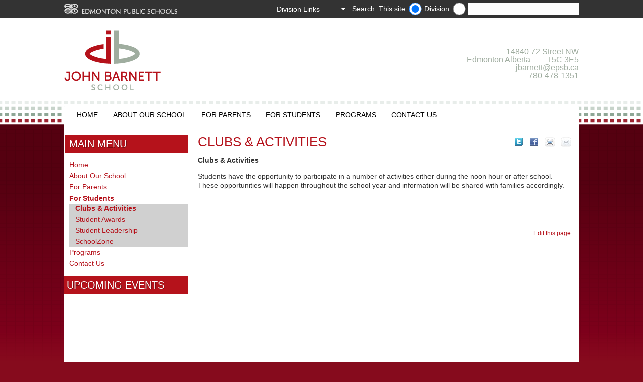

--- FILE ---
content_type: text/html
request_url: https://johnbarnett.epsb.ca/forstudents/clubsactivities/
body_size: 36244
content:
<!DOCTYPE html>
<html>
	<head>
    <!-- Google tag (gtag.js) -->
    <script async src='https://www.googletagmanager.com/gtag/js?id='></script>
    <script>
      window.dataLayer = window.dataLayer || [];
      function gtag(){dataLayer.push(arguments);}
      gtag('js', new Date());

      gtag('config', '');
    </script>     
	  
      <title>Clubs & Activities John Barnett School</title>
		
		<!-- Meta -->
		<meta charset="utf-8" />
		<meta name="viewport" content="initial-scale=1.0,width=device-width" />
		
		
		
		
		<meta name="DC.title" content="Clubs & Activities" />
		
		
		
		
		
		
          <meta name="schoolsearch" content="John Barnett" />
<meta name="schoolURL" content="johnbarnett.epsb.ca" /> <!-- search meta -->
          
          <!-- Stylesheets -->
          	<link rel="stylesheet" type="text/css" media="screen" href="/media/edmontonpublicschoolboard/ejh/elementarystyleassets/css/style.css" />
          	<!-- style.css -->
          	<link rel="stylesheet" type="text/css" media="print" href="/media/edmontonpublicschoolboard/highschoolsites/highschoolstyleassets/css/print.css" />
          	<!-- print.css -->          
		
		<!-- Scripts -->
      
		<!--<script type="text/javascript" src="http://ajax.microsoft.com/ajax/jquery/jquery-1.7.2.min.js"></script>-->
        <script type="text/javascript">
        if (typeof jQuery == 'undefined') {
            document.write(unescape("%3Cscript src='/media/edmontonpublicschoolboard/ejh/elementarystyleassets/js/jquery-1.7.2.min.js' type='text/javascript'%3E%3C/script%3E"));
        }
        </script>
		<!--[if lt IE 9]>
    		<script src="//html5shiv.googlecode.com/svn/trunk/html5.js"></script>
		<![endif]-->
        <!--[if IE 7]>
        	<link rel="stylesheet" type="text/css" href='/media/edmontonpublicschoolboard/ejh/elementarystyleassets/css/ie7.css'>
        <![endif]-->
          	<!-- link to JS: jquery.cycle.all.js-->
		<script src='/media/edmontonpublicschoolboard/ejh/elementarystyleassets/js/jquery.cycle.all.js'></script>
          	<!-- link to JS: responsiveslides.min.js-->
		<script src='/media/edmontonpublicschoolboard/ejh/elementarystyleassets/js/responsiveslides.min.js'></script>
            <!-- special_pages.js -->
        <script src='/media/edmontonpublicschoolboard/ejh/elementarystyleassets/js/special_page.js'></script>      
          	<!-- link to JS: snippets.js-->          
		<script src='/media/edmontonpublicschoolboard/ejh/elementarystyleassets/js/snippets.js'></script>
          	<!-- link to JS: galeria.js-->          
		<script src='/media/edmontonpublicschoolboard/ejh/elementarystyleassets/js/jquery.galleria.js'></script>
          	<!-- link to JS: fancybox.js-->          
		<script src='/media/edmontonpublicschoolboard/ejh/elementarystyleassets/js/jquery.fancybox.js'></script>
                <!-- link to JS: expander.js -->
                <script src='/media/edmontonpublicschoolboard/ejh/elementarystyleassets/js/jquery.expander.js'></script> 
          
          
		<!-- Inline Styles - Customisable by each school -->
		<style type="text/css">
    			/* Background / Header background
================================================*/
#backgroundImage{width:100%; height:100%; background-repeat:;background-position:;}

#headerBackground{width:100%; height:100%; background-repeat:no-repeat; padding-top: px; padding-bottom:px;background-position:;}
body{background-color:#860b1d;}

body.darkTheme{
	background-position: ; 
    background-repeat: ; 
        
}    
/* YE added rule for mobile device with light coloured logo bg */
@media screen and (max-width:480px) {
  #header {background-color: #;color: #;padding-bottom: 5px;}
}



/* Primary/secondary colours
================================================*/
.colorOne {background-color:#b5121b} /* Main Background Color */
.colorTwo {background-color:#b5121b} /* Highlight color */
.rslides_nav {background-color: #000000} 

/* Main Navigation
================================================*/
/*Menu container background colour */
#navBg {background-color:#}
/*Menu Background Default*/
.container_12 nav.primaryNav ul li, .container_12 nav.primaryNav ul li ul.multilevel-linkul-0 li {background-color:#FFFFFF}
nav.primaryNav ul li, nav.primaryNav ul li ul.multilevel-linkul-0 li {background-color:#FFFFFF}

/*Menu Text Default*/
div.container_12 nav.primaryNav ul li a:link,div.container_12 nav.primaryNav ul li a:visited, div.container_12 nav.primaryNav ul li a:visited{color:#000000} 
nav.primaryNav ul li a:link,nav.primaryNav ul li a:visited , nav.primaryNav ul li ul li a:link, nav.primaryNav ul li ul li a:visited {color:#000000} 

/*Menu Background Rollover*/
.primaryNav a:hover{background-color:#9fac9f !important;}

/*Menu Text Rollover*/
div.container_12 nav.primaryNav ul li a:hover, div.container_12 nav.primaryNav ul li ul li a:hover{color:#FFFFFF} 
nav.primaryNav ul li a:hover, nav.primaryNav ul li ul li a:hover, nav.primaryNav ul li ul li ul li a:hover{color:#FFFFFF}


/* Main content
================================================*/
h1, h2, h3, h4, h5, h6 {color:#b5121b} /* Text Heading Color */

a {color:#b5121b} /* Text Heading Color */

/*div.content section#rightColumn a:link, div.content section#rightColumn a:visited {color:#b5121b;} Sidebar Link text color */
#rightColumn a:link,#rightColumn a:visited,#rightColumn a:hover, div.content section#rightColumn a:hover {font-weight:bold;}

article a:link, article a:visited {color:#b5121b;}/*Main content Link text color */
article a:hover{color:#000000;}/*Main content Link text color */

div#wrapper aside.grid_3 div a:link,div#wrapper aside.grid_3 div a:visited{color:#b5121b;}/*Sidebars Link text color */
div#wrapper aside.grid_3 div a:hover{color:#000000;}/*Sidebars Link text color */

div.deditpage a:link, div.deditpage a:visited, div.notice a:link, div.notice a:visited{color:#b5121b;}/*edit this page/district notice */
div.deditpage a:hover, div.notice a:hover{color:#000000;}/*edit this page Link text color/district notice */

div.slideText p.read-more-button a:link, div.slideText p.read-more-button a:visited{color:#b5121b;}/*homepage slideshow read more */
div.slideText p.read-more-button a:hover{color:#000000;}/*homepage slideshow read more hover */


/* Footer options
================================================*/
footer.colorTwo {background-color: #9fac9f} /* Footer Background Color - defaults to colorTwo if not selected */
footer a:link, footer a:visited {color:#ffffff}  /*Footer link default state */
footer, footer h4,footer a:hover {color:#b5121b}  /*Footer link rollover color */
footer.colorTwo section#footerAddress h4 {color:#ffffff}  /*Footer headings */
footer.colorTwo section.grid_3 h4 {color:#ffffff}  /*Footer headings */
footer.colorTwo section#footerAddress.grid_3 {color:#ffffff}  /*Footer text on left below heading */

/* Left Column
================================================*/
aside.grid_3 div#secondaryNav ul li a , aside#rightColumnAside div a, div.content aside.grid_3 div a{color:#B8B894;} /*Left & Right Nav DEFAULT*/

aside.grid_3 div#secondaryNav ul li a:hover , aside#rightColumnAside div a:hover, div.content aside.grid_3 div a:hover{color:#000000} /*Left & Right Nav ROLLOVER*/


/* Additional
================================================*/
#header.container_12 #address{color:#9fac9f;}/* Address in header text colour */

#header.container_12 #address:hover{color:#b5121b;}/* Address in header text colour while mouse rollover */

#header.container_12 #address a{color:#9fac9f;}/* Address in header text colour */

#header.container_12 #address a:hover{color:#b5121b;}/* Address in header text colour while mouse rollover */

/* Twitter
================================================*/
#twtr-widget-1.twtr-widget div.twtr-doc div{margin:0px !important;}
#twtr-widget-1 .twtr-doc, #twtr-widget-1 .twtr-hd a, #twtr-widget-1 h3, #twtr-widget-1 h4{ background-color:#9fac9f !important;}

/* Tables
================================================*/
table.stripeMe thead tr.even{background-color:#FFFFFF;}

/* Tabs
================================================*/
.etabs li:hover a{color:#b5121b}
.etabs li.tab a.active{background:none repeat scroll 0 0 #FFF; color:#b5121b}

/* Tabs
================================================*/
@media screen and (max-width:480px) {
body{background-color:#EDE8E5;}
.content{background-color:#FFF;}
}
                 	/* Site Customisations  */
		</style>
          <!-- added by YE in support of expander jquery plugin -->
                <script type="text/javascript" >
                $(document).ready(function() {
                  //close search form
                     $('#metaNav form.mobile').hide();
	   				 $('#metaNav a.mobile').click(function(e) {
	       				 $('#metaNav form.mobile').slideToggle();
	        				e.preventDefault();
	    			  });
                  //end close search form                  
                  var opts = {collapseTimer: 4000};
                

                    $.each(['beforeExpand', 'afterExpand', 'onCollapse'], function(i, callback) {
                    opts[callback] = function(byUser) {
                      var by, msg = '<div class="success">' + callback;
                
                      if (callback == 'onCollapse') {
                        msg += ' (' + (byUser ? 'user' : 'timer') + ')';
                      }
                      msg += '</div>';
                
                      $(this).parent().parent().append(msg)
                    }
                  });
                
                  $('dl.expander dd').eq(0).expander();
                  $('dl.expander dd').slice(1).expander(opts);
                
                  $('div.expander').expander({
                    slicePoint: 0,
                    widow: 0,
                    expandEffect: 'slideDown',
                    collapseEffect: 'slideUp',                 
                    expandSpeed: 1000,
                    expandText: 'View details for images in this gallery',
                    userCollapseText: 'Close image detail selection'  // default is 'read less'
                  });
                
                  // $('div.expander').expander();
                  // yoav added to not display div.conditionalde outside direct edit
                  if(window.location.hostname != "cms.epsb.ca"){
                  	$("div.conditionalde").css("display","none");
                  }
                  // yoav added to not display div.conditionalde in direct edit
                  if(window.location.hostname == "cms.epsb.ca"){
                  	$("div.conditionalnotde").css("display","none");
                  }                  
                });
                
                </script>
          <!-- added by YE in support google slideshow -->
          <script type="text/javascript" src="http://www.google.com/jsapi"></script>
          <script type="text/javascript" src="http://www.google.com/uds/solutions/slideshow/gfslideshow.js"></script>
          <!-- end added by YE in support google slideshow -->          
          <!-- end added by YE in support of expander jquery plugin -->   
          <!-- Google Analytics -->
          <script type="text/javascript">
          /*
            var _gaq = _gaq || [];
            _gaq.push(['_setAccount', 'UA-28628562-6']);
            _gaq.push(['_trackPageview']);
          
            (function() {
              var ga = document.createElement('script'); ga.type = 'text/javascript'; ga.async = true;
              ga.src = ('https:' == document.location.protocol ? 'https://ssl' : 'http://www') + '.google-analytics.com/ga.js';
              var s = document.getElementsByTagName('script')[0]; s.parentNode.insertBefore(ga, s);
            })();
          */
          </script>
          <!-- End Google Analytics -->    

      
	</head>
	<body class="darkTheme">
	   
	   <div id="metaNavBackground"></div>
	   
	   <div id="backgroundImage" class="desktop" style="background-image: url('/media/styleassets-schools/johnbarnett/johnbarnett_background-1600x700.png');" >
	   </div>
	   
	   <div id="wrapper">
    	   <header id="metaNav">
        	   <a href="http://www.epsb.ca/"><img src='/media/edmontonpublicschoolboard/ejh/elementarystyleassets/images/foreground/epsbLogo.png' alt="epsbLogo" width="226" height="21" class="left" /></a>
            <!-- <form action='../../../..//search' id="SearchFrom" class="right desktop">                                          
                       <input type="text" value='Search...' id="q" name="q" title="search" onfocus="if(this.value=='Search...') this.value='';" style="vertical-align: middle;" onblur="if(this.value=='') this.value='Search...';" />                     
        	   </form>-->
             <script language="JavaScript" type="Text/Javascript">
	var myTextField = "";
	//application url
	//var fixedUrl='http://cmsx1devsearch.epsb.ca:8080/customermatrix/#!/?pql=view(schools)';
    var fixedUrl='https://search.epsb.ca/search/#!/search?pql=view(schools)';
	//View name. If empty or wrong, the first view of the infospot will be displayed.
	var viewName = 'schools';
	// Text area label
	var text = 'Search...';
	//Infospot name. If empty, the default infospot will be used.
	var infoSpot = '';
  
  //PolySpot Search JNN
	function fireSearch() {
		myTextField = document.getElementById('q_usr');
		searchUrl = fixedUrl;

		
		//get school url (blank if district) 
		var school = $('input:radio[name=schoolURL]:checked').val();
		
		if (school.length > 0){
  				schoolquery = "facetFilter(url,1@https:%2F%2F"+school+"%2F)";
  		}
		else {
			schoolquery = "";	
			viewName="all";
		}	
		searchUrl = searchUrl+schoolquery;
		
		if(myTextField.value != 'Search...' && myTextField.value != text ){
  			console.log(searchUrl + 'query("' + myTextField.value + '")');
			window.open(searchUrl + 'query("' + myTextField.value + '")');
		}
		else{
			window.open(searchUrl + '&query=');
		}
	}	
	
	function checkValue(){
		if(document.getElementById('q_usr').value == text)
			document.getElementById('q_usr').value = '';
	}
</script>

<form class="right desktop" id="SearchFrom" onsubmit="return false;" method="post" autocomplete="off" target="_blank">
	<label for="School" class="radio-label">Search: This site</label><input type="radio" id="schoolURL" name="schoolURL" class="schoolname" value="johnbarnett.epsb.ca" checked="checked">
	<label class="radio-label" for="Site">Division</label>
	<input type="radio" class="schoolname" name="schoolURL" id="Site" value="" />
	<label for="searchbox">Search Input</label><input type="text" id="q_usr" name="q_usr" autocomplete="off" value="" onfocus="checkValue();" onkeydown="if (event.keyCode == 13) fireSearch();"/>
	<br/>
</form> <!-- search box -->
             
        	   <a class="mobile right" href="#">
            	   <img src='/media/edmontonpublicschoolboard/ejh/elementarystyleassets/images/background/m_magnifyingGlass.png' alt="search icon" width="20" height="20">
        	   </a>
        	   <div class="styledSelect right desktop" id="DistrictSel">
            	   <select onchange="window.open(this.value)" id="DistrictSel">
                     	   <option value='Division Links' style="display:none" selected>Division Links</option>
                     	   <option title='SchoolZone' value='http://schoolzone.epsb.ca/'>SchoolZone</option>
                	   <option title='' value='http://epsb.ca/news/'>Division News</option>
                	   <option title='' value='https://epsb.ca/schools/gettoschool/'>Student Transportation</option>
                	   
            	   </select><!-- District quicklinks -->
        	   </div>
        	   <form class="mobile" id="SearchFrom"  method="post" autocomplete="off" target="_blank">
  <label for="School" class="radio-label">Search: This site</label><input type="radio" id="School" checked="checked" class="schoolname" name="schoolname" value="John Barnett">
    <label class="radio-label" for="Site">Division</label>
<input type="radio" class="schoolname" name="schoolname" id="search" value="" />
		<label for="searchbox">Search Input</label><input type="text" onkeydown="if (event.keyCode == 13) submitSearch(this.form);" name="q" id="search" />
                 <input type="submit" value="Search" onclick="submitSearch(this.form)" />
		<br/>

                     
        	   </form><!-- District Search - Mobile was 73-->  
    	   </header>
    	   
    	   <div id="header" class="container_12">
    	       <div id="logo">
        	       <a href='/'>
        	           <img alt="School Logo" src='/media/styleassets-schools/johnbarnett/johnbarnett_T4_logo.png' ><!-- personalized Logo  -->
        	       </a>
    	       </div>
        	<div id="address" class="tablet desktop right">
  <a href="geo:-113.45,53.61"><div>14840 72 Street NW</div>
    <div>Edmonton Alberta&emsp;&emsp;T5C 3E5</div></a>
  <div><a href="mailto:jbarnett@epsb.ca">jbarnett@epsb.ca</a></div>
  <div><a href="tel:780-478-1351">780-478-1351</a></div>
</div>
<div id="address" class="mobile left">
  <a href="geo:-113.45,53.61"><div>14840 72 Street NW</div>
    <div>Edmonton Alberta&emsp;&emsp;T5C 3E5</div></a>
  <div><a href="mailto:jbarnett@epsb.ca">jbarnett@epsb.ca</a></div>
  <div><a href="tel:780-478-1351">780-478-1351</a></div>
</div>
<!-- personalized Address  -->
    	       <div class="clear"></div>
    	   </div>
    	   <div class="container_12 mobile">
        	   <hr />
    	   </div>
    	   
           <div class="content container_12">
                <nav class="primaryNav grid_12 desktop">
                	   <ul>
                     	<!-- <li><a href='/'>Home</a></li> link to school home -->
                     	<li><a href="/home/">Home</a></li><li><a href="/aboutourschool/">About Our School</a>
<ul class="multilevel-linkul-0">
<li><a href="/aboutourschool/schoolcalendar/">School Calendar</a></li>
<li><a href="/aboutourschool/schoolhours/">School Hours</a></li>
<li><a href="/aboutourschool/schoolphilosophy/">School Philosophy</a></li>
<li><a href="/aboutourschool/schoolhandbook/">School Handbook</a></li>
<li><a href="/aboutourschool/schoolprofile/">School Profile</a></li>
<li><a href="/aboutourschool/partnerships/">Partnerships</a></li>
<li><a href="/aboutourschool/communityrelationships/">Community Relationships</a></li>
<li><a href="/aboutourschool/fees/">School Fees</a></li>
<li><a href="/aboutourschool/documents/">School Documents</a>
<ul class="multilevel-linkul-1">
<li><a href="/aboutourschool/documents/schoolassessmentplan/">School Assessment Plan</a></li>
<li><a href="/aboutourschool/documents/studentrights/">Student Rights and Responsibilities</a></li>

</ul>

</li>

</ul>

</li><li><a href="/forparents/">For Parents</a>
<ul class="multilevel-linkul-0">
<li><a href="/forparents/parentgroups/">Parent Groups</a></li>
<li><a href="/forparents/volunteering/">Volunteering</a></li>
<li><a href="/forparents/registration/">Registration</a></li>
<li><a href="/forparents/lunchnutrition/">Lunch & Nutrition</a></li>
<li><a href="/forparents/transportation/">Transportation</a></li>
<li><a href="/forparents/parentresources/">Parent Resources</a></li>
<li><a href="/forparents/childcare/">Child Care</a></li>
<li><a href="/forparents/schoolzone/">SchoolZone</a></li>

</ul>

</li><li><a href="/forstudents/">For Students</a>
<ul class="multilevel-linkul-0">
<li><a href="/forstudents/clubsactivities/">Clubs & Activities</a></li>
<li><a href="/forstudents/studentawards/">Student Awards</a></li>
<li><a href="/forstudents/studentleadership/">Student Leadership</a></li>
<li><a href="/forstudents/schoolzone/">SchoolZone</a></li>

</ul>

</li><li><a href="/programs/">Programs</a>
<ul class="multilevel-linkul-0">
<li><a href="/programs/regularprograms/">Regular Programs</a></li>

</ul>

</li><li><a href="/contactus/">Contact Us</a>
<ul class="multilevel-linkul-0">
<li><a href="/contactus/contactinformation/">Contact Information</a></li>
<li><a href="/contactus/parking/">Parking</a></li>

</ul>

</li> <!-- mega menu -->
                	   </ul>
                	   <div class="clear"></div>
            	   </nav>
            	   
            	   <div class="mobile" id="mobileNavigation">
                	   <a href="#">Menu / Navigation</a>
            	   </div>
            	   <nav class="primaryNav grid_12 mobile">
                	   <ul>
                     		<li><a href="/home/">Home</a></li><li><a href="/aboutourschool/">About Our School</a></li><li><a href="/forparents/">For Parents</a></li><li><a href="/forstudents/">For Students</a></li><li><a href="/programs/">Programs</a></li><li><a href="/contactus/">Contact Us</a></li> <!-- mega menu -->
                	   </ul>
            	   </nav>            
               <section id="rightColumn" class="grid_9"><div id="pgContent">

               <!-- Share and print -->
                 <span class="sharebuts"><a style="float:right;" href="#" onclick="javascript:window.location='mailto:?subject=Page to look at&body=I thought you might find this information interesting: ' + window.location;"><img src="/media/edmontonpublicschoolboard/ejh/elementarystyleassets/images/foreground/icon_mail_transparent_background.png" alt="" style="width : 29px; height : 26px;     " /></a><a style="float:right;padding-right:5px;" href="javascript:if(window.print)window.print()"><img src="/media/edmontonpublicschoolboard/ejh/elementarystyleassets/images/foreground/icon_print_transprent_background.png" alt="" style="width : 30px; height : 26px;     " /></a><!--share icons for high schools --><a style="float:right;" rel="nofollow" onclick="window.open('https://www.facebook.com/sharer/sharer.php?u='+encodeURIComponent(location.href), 'facebook-share-dialog', 'width=626,height=436'); return false;"><img src="/media/edmontonpublicschoolboard/highschoolsites/highschoolstyleassets/images/foreground/facebook_sprite.png" alt="" style="width : 30px; height : 26px;     " /></a><a style="float:right;" rel="nofollow"  onclick="window.open('https://twitter.com/intent/tweet?url='+encodeURIComponent(location.href), 'twitter-tweet-dialog', 'width=626,height=436'); return false;"><img src="/media/edmontonpublicschoolboard/highschoolsites/highschoolstyleassets/images/foreground/twitter-sprite.png" alt="" style="width : 30px; height : 26px;     " /></a></span><span id="d.en.68931"></span>
<article>
  <h1>Clubs &amp; Activities</h1>

     
  
	<p><strong>Clubs &amp; Activities</strong></p>
<p>Students have the opportunity to participate in a number of activities either during the noon hour or after school.&nbsp; These opportunities will happen throughout the school year and information will be shared with families accordingly.</p>
<p>&nbsp;</p>
	<div class="clear"></div>

	<div class="hidden">
		<p>
		<div id="driveVideo68931" style="background-color: #fff"></div>
		</p>
		
		
	</div>	
 </article>



<script type="text/javascript" >
   // is it a google drive video?
 
   //fetch the video id from link
   // establish pattern for id
  var idPattern = /(id=|d\/)(.*?)(&|\/)+/ ;
   //apply pattern to user inputed video url link
  var google_url = "&"; // "&" added at end to prevent error in regex when expression is unbounded
   var array_google_params = idPattern.exec( google_url);
   //set the initial width and height of the gallery
   var dwidth = $("#rightColumn").width() * 95/100;
   if(dwidth > 600){dwidth = 500;}
   var dheight = dwidth * 75/100;
  
  //check if the Video ID is valid
   var idTestPattern= "^[_a-zA-Z0-9]*$";
  if(array_google_params){
   if(array_google_params[2].match(idTestPattern)){
  
     // place the matched id into iframe embed code for Google Video and add html for displaying artcle
  $( "#driveVideo68931" ).html('<article><h1>Clubs & Activities</h1><p><div id="videoFrame68931"><iframe src="https://docs.google.com/a/epsb.ca/file/d/' +array_google_params[2]+ '/preview" width="' +dwidth+ '" height="' +dheight+ '"></iframe></div></p><div></div></article>');

     // set the width and height of the gallery if the window is resized
     window.onresize = function() {
       dwidth = $("#rightColumn").width() * 95/100;
       if(dwidth > 600){dwidth = 500;}
       dheight = dwidth * 75/100;           
  $( "#videoFrame68931" ).html( '<div class="video-container"><iframe src="https://docs.google.com/a/epsb.ca/file/d/' +array_google_params[2]+ '/preview" width="' +dwidth+ '" height="' +dheight+ '"></iframe></div>'    );
     };
  } //close if(array_google_params[2].match(idTestPattern))
  }else{ // close check to validate video id - if not treat it like a YouTube video
      var youtube_url = "";
	  var video_id = youtube_url.split("v=")[1].substring(0, 11);
      $( "#driveVideo68931" ).html( "<div class=\"video-container\"><iframe width=\"" +dwidth+ "\" height=\"" +dheight+ "\" src=\"https://www.youtube.com/embed/"+ video_id +"\" frameborder=\"0\" allowfullscreen></iframe></div>"    );	
  }
</script>
<div class="clear" style="height:30px">&nbsp;</div>               <div align="right" class="deditpage"><a class="t4Edit-page" href="https://terminalfour.epsb.ca/page/directEdit#edit/8/en/24087">Edit this page&nbsp;&nbsp;</a></div>
</div><!--close pgContent div --></section>
           
               <div class="container_12 mobile">
            	   <hr />
        	   </div>
        	   
               <aside class="grid_3">

                                       <div class="mobile" id="mobileSecondaryNav">
                        <h2 class="colorOne">Section Navigation</h2>
                        <ul><li><span class="currentsection">Clubs & Activities</span></li><li><a href="/forstudents/studentawards/">Student Awards</a></li><li><a href="/forstudents/studentleadership/">Student Leadership</a></li><li><a href="/forstudents/schoolzone/">SchoolZone</a></li>                        </ul>
                    </div> <!-- Inner Navigation _M -->
               
       	            <!-- Social Media Links -->

                                      <div class="desktop" id="secondaryNav">
                       <h2 class="colorOne">Main Menu</h2>
                       <ul><li><a href="/home/">Home</a></li><li><a href="/aboutourschool/">About Our School</a></li><li><a href="/forparents/">For Parents</a></li><li><span class="currentbranch0"><a href="/forstudents/">For Students</a></span>
<ul class="multilevel-linkul-0">
<li><span class="currentbranch1"><a href="/forstudents/clubsactivities/">Clubs & Activities</a></span></li>
<li><a href="/forstudents/studentawards/">Student Awards</a></li>
<li><a href="/forstudents/studentleadership/">Student Leadership</a></li>
<li><a href="/forstudents/schoolzone/">SchoolZone</a></li>

</ul>

</li><li><a href="/programs/">Programs</a></li><li><a href="/contactus/">Contact Us</a></li>                       </ul>
                   </div> <!-- Inner Navigation Desktop -->
        	 
                    <!-- Homepage Quicklinks -->
                 
        	   <div class="colorTwo leftNavHeader"><h2 style="display:inline">Upcoming Events</h2></div>

<div style=''>

  <iframe src="https://www.google.com/calendar/embed?showTitle=0&amp;showNav=0&amp;showDate=0&amp;showPrint=0&amp;showTabs=0&amp;showCalendars=0&amp;showTz=0&amp;mode=AGENDA&amp;height=200&amp;wkst=1&amp;bgcolor=%23FFFFFF&amp;src=share.epsb.ca_ic5uq1fapsb4b6u1o1hk8cn2tk%40group.calendar.google.com&amp;src=share.epsb.ca_43o35nv5lo7nb4k5jor45av2h0%40group.calendar.google.com&amp;color=%23691426&amp;ctz=America%2FEdmonton" style=" border-width:0; width:99%; height:250px; "   frameborder="0" scrolling="no"></iframe>
</div>

<!-- 
<iframe src="https://www.google.com/calendar/embed?showTitle=0&amp;showNav=0&amp;showDate=0&amp;showPrint=0&amp;showTabs=0&amp;showCalendars=0&amp;showTz=0&amp;mode=AGENDA&amp;height=200&amp;wkst=1&amp;bgcolor=%23FFFFFF&amp;src=share.epsb.ca_ic5uq1fapsb4b6u1o1hk8cn2tk%40group.calendar.google.com&amp;color=%23691426&amp;ctz=America%2FEdmonton" style=" border-width:0; width:99%; height:250px; "   frameborder="0" scrolling="no"></iframe>
 -->
 <!-- Calendar -->
                 	Test Data Listing Sidebar <!-- test data list -->                 
    	           
               </aside>
               <div class="clear"></div>
           </div><!-- end .content -->
           <footer class="colorTwo container_12">
    	               	       <section id="footerAddress" class="grid_3">
    	           <h4>Edmonton Public Schools</h4>
    	           <address>1 Kingsway NW<br />Edmonton Alberta&ensp;&ensp;T5H 4G9<br /><a href="tel:780-429-8000">780-429-8000</a><br /><a href="http://epsb.ca/" target="_blank" rel="noopener">epsb.ca</a></address>
                 
    	           <div class="clear"></div>
    	       </section>
    	       <div class="container_12 mobile">
            	   <hr>
        	   </div>
    	       <section class="grid_3">
    	           <h4>I want to...</h4>
	            <p><a href="http://epsb.ca/schools/findaschool/list/" target="_blank" rel="noopener">See school listings</a><br /><a href="http://epsb.ca/programs/" target="_blank" rel="noopener">Search for a program</a><br /><a href="http://epsb.ca/schools/gettoschool/" target="_blank" rel="noopener">Find bus information</a><br /><a href="http://epsb.ca/schools/register/" target="_blank" rel="noopener">Register my child</a></p>
    	       </section>
    	       <div class="container_12 mobile">
            	   <hr>
        	   </div>
    	       <section class="grid_3">
    	           <h4>More information</h4>
	            <p><a href="http://epsb.ca/privacy/" target="_blank" rel="noopener">Privacy Policy</a><br /><a href="mailto:websupport@epsb.ca" target="_blank" rel="noopener">Web administrator</a>&zwnj;</p>
    	       </section>
    	       <div class="container_12 mobile">
            	   <hr>
        	   </div>
    	       <section class="grid_3">
    	           <h4>Division Information</h4>
    	            <p><a href="https://epsb.ca/news/" target="_blank" rel="noopener">Division News</a><br /><a href="http://epsb.ca/ourdistrict/board/" target="_blank" rel="noopener">Board of Trustees</a><br /><a href="http://epsb.ca/ourdistrict/departments/" target="_blank" rel="noopener">Departments &amp; Services</a><br /><a href="http://epsb.ca/ourdistrict/careers/" target="_blank" rel="noopener">Careers</a></p>
    	       </section>

    	       <div class="clear"></div>
              <!-- District Footer -->
           </footer>
	   </div><!-- end of #wrapper -->
        <script>
          var community_dus = '017,017,017,017,017,017,017,017,017,017,017,017,017,017,017,017,924,924,924,924,115,115,115,115,263,263,263,263,263,263,263,263,503,503,522,118,118,118,194,559,559,559,559,559,559,559,559,950,505,505,505,529,529,529,529,529,258,258,456,456,926,926,926,058,934,934,218,223,066,066,066,066,066,168,168,168,168,935,935,935,053,053,170,170,170,278,278,278,278,905,905,905,282,283,283,283,233,204,204,187,187,164,164,164,052,052,201,232,232,211,211,168,168,168,168,457,457,457,123,123,123,123,123,123,123,123,273,509,509,509,509,804,248,248,455,275,239,239,239,254,254,254,279,279,004,004,184,184,127,127,127,127,220,220,220,220,220,137,137,137,138,138,138,138,138,138,516,925,925,925,925,517,517,517,517,517,517,128,128,128,128,128,178,178,250,250,250,129,129,517,262,267,930,930,277,277,277,180,180,180,518,518,518,518,224,189,189,527,512,512,059,059,059,059,059,059,059,059,059,132,513,513,224,044,044,242,242,269,208,208,208,208,208,208,255,255,255,255,937,514,514,514,514,514,514,514,240,567,567,567,567,208,208,063,063,063,063,063,063,063,063,063,063,063,063,063,063,063,063,063,063,063,063,223,223,186,186,186,951,188,188,075,075,075,186,209,209,209,195,523,200,210,210,210,149,927,927,927,149,257,257,257,578,578,578,578,578,578,578,521,521,521,214,573,573,573,573,573,573,573,573,909,909,909,909,909,909,909,909,909,909,274,191,156,156,704,226,226,504,504,504,504,551,113,113,113,113,113,113,113,260,260,260,260,260,260,017,017,017,100,100,100,100,018,730,730,730,730,730,730,109,109,109,109,247,236,236,228,228,228,228,109,730,730,730,234,234,234,234,572,268,500,223,104,104,501,501,502,502,253,253,951,951,527,223,578,527,527,198,198,198,198,198,161,951,189,189,527,236,223,572,572,572,572,572,572,572,578,572,500,951,578,571,251,251,235,171,171,238,238,238,801,801,537,537,532,241,241,578,195,241,243,243,231,216,216,280,280,557,557,055,050,050,050,050,951,050,050,050,050,050,050,177,057,057,057,057,057,057,057,189,189,189,189,189,189,179,179,543,543,543,544,544,182,182,182,527,527,527,527,527,527,161,213,282,224,255,104,136,270,251,236,268,240,104,458,003,924,262,513,240,951,106,253,238,051,063,104,136,504,934,066,168,053,258,164,232,123,137,128,926,265,057,563,532,570,707,234,704,058,223,575,386,386,386,386,386,059,386,386,208,254,927,210,211,250,455,179,063,925,930,240,262,521,268,161,951,053,017,929,504,104,136,934,567,909,247,150,156,551,100,018,253,213,521,257,259,951,063,224,513,517,574,258,561,051,535,559,265,118,280,570,537,066,563,537,220,106,248,234,484,578,924,934,267,263,254,210,109,129,059,053,059,191,574,935,803,210,567,527,050,109,200,209,179,277,254,514,177,104,247,138,254,053,531,225,058,121,249,210,063,529,216,136,951,209,143,270,240,242,513,141,220,127,215,051,149,521,214,156,109,504,237,100,253,236,228,805,268,104,502,213,161,238,537,229,118,225,531,529,121,210,063,249,053,138,280,265,951,075,143,003,521,214,573,276,458,268,200,502,171,928,264,559,229,531,246,535,051,561,565,258,137,220,262,267,534,242,063,575,136,017,109,052,534,210,513,106,243,210,924,277,059,801,176,573,017,104,924,247,935,258,232,123,254,004,137,138,220,128,178,930,934,176,529,243,238,189,189,104,106,458,237,113,276,191,936,149,209,567,951,188,242,254,233,532,179,238,213,198,215,248,513,224,136,195,237,236,805,268,104,527,141,521,229,546,113,063,121,237,216,104,522,544,179,059,106,521,268,236,234,136,248,066,251,951,017,113,484,544,059,129,484,551,051,527,925,924,805,137,188,268,924,003,200,156,521,484,224,248,066,118,017,063,254,804,225,456,264,927,801,228,220,156,109,521,118,179,546,704,537,924,484,223,149,502,017,214,156,109,189,573,100,253,106,228,502,161,951,571,521,242,534,513,141,051,246,118,237,537,189,551,926,179,164,066,254,250,277,059,514,136,200,210,933,578,226,113,247,730,268,057,265,278,017,179,522,194,456,934,053,460,123,930,075,152,936,146,924,572,200,500,104,801,573,';
          var current_du = '214';
          var clean_current_du = current_du.substr(current_du.length - 3);
          if (community_dus.indexOf(clean_current_du) >= 0){
          	console.log("this school has a partnership");
          }else{
            console.log($().jquery);
            var link = $("a:contains('Community Relationships')");
            if(link){
              link.parent().hide();
            } 
          /*
            var links = document.getElementsByTagName("a");
            for(var i=0;i<links.length;i++){
              if(links[i].innerHTML == 'Community Relationships'){
                    links[i].parentNode.style.visibility = 'hidden';
              }
            }  */        
          } 
        </script>  
	   <script type="text/javascript">
            $(document).ready(function() {
                $("#slideshow ul").responsiveSlides({
                    auto: false,
                    prevText: "",
                    nextText: "",
                    nav: true,
                    speed: 500,
                    controls: "#slideshow ul"
                });
                $("a.fancybox").fancybox();
            });
                
            
   	</script>
	</body>
</html>



--- FILE ---
content_type: application/javascript
request_url: https://johnbarnett.epsb.ca/media/edmontonpublicschoolboard/ejh/elementarystyleassets/js/jquery.galleria.js
body_size: 16605
content:
/**
 * Galleria (http://monc.se/kitchen)
 *
 * Galleria is a javascript image gallery written in jQuery. 
 * It loads the images one by one from an unordered list and displays thumbnails when each image is loaded. 
 * It will create thumbnails for you if you choose so, scaled or unscaled, 
 * centered and cropped inside a fixed thumbnail box defined by CSS.
 * 
 * The core of Galleria lies in it's smart preloading behaviour, snappiness and the fresh absence 
 * of obtrusive design elements. Use it as a foundation for your custom styled image gallery.
 *
 * MAJOR CHANGES v.FROM 0.9
 * Galleria now features a useful history extension, enabling back button and bookmarking for each image.
 * The main image is no longer stored inside each list item, instead it is placed inside a container
 * onImage and onThumb functions lets you customize the behaviours of the images on the site
 *
 * Tested in Safari 3, Firefox 2, MSIE 6, MSIE 7, Opera 9
 * 
 * Version 1.0
 * Februari 21, 2008
 *
 * Copyright (c) 2008 David Hellsing (http://monc.se)
 * Licensed under the GPL licenses.
 * http://www.gnu.org/licenses/gpl.txt
 **/

(function($){

var $$;


/**
 * 
 * @desc Convert images from a simple html <ul> into a thumbnail gallery
 * @author David Hellsing
 * @version 1.0
 *
 * @name Galleria
 * @type jQuery
 *
 * @cat plugins/Media
 * 
 * @example $('ul.gallery').galleria({options});
 * @desc Create a a gallery from an unordered list of images with thumbnails
 * @options
 *   insert:   (selector string) by default, Galleria will create a container div before your ul that holds the image.
 *             You can, however, specify a selector where the image will be placed instead (f.ex '#main_img')
 *   history:  Boolean for setting the history object in action with enabled back button, bookmarking etc.
 *   onImage:  (function) a function that gets fired when the image is displayed and brings the jQuery image object.
 *             You can use it to add click functionality and effects.
 *             f.ex onImage(image) { image.css('display','none').fadeIn(); } will fadeIn each image that is displayed
 *   onThumb:  (function) a function that gets fired when the thumbnail is displayed and brings the jQuery thumb object.
 *             Works the same as onImage except it targets the thumbnail after it's loaded.
 *
**/

$$ = $.fn.galleria = function($options) {
	
	// check for basic CSS support
	if (!$$.hasCSS()) { return false; }
	
	// init the modified history object
	$.historyInit($$.onPageLoad);
	
	// set default options
	var $defaults = {
		insert      : '.galleria_container',
		history     : true,
		clickNext   : true,
		onImage     : function(image,caption,thumb) {},
		onThumb     : function(thumb) {}
	};
	

	// extend the options
	var $opts = $.extend($defaults, $options);
	
	// bring the options to the galleria object
	for (var i in $opts) {
		if (i) {
			$.galleria[i]  = $opts[i];
		}
	}
	
	// if no insert selector, create a new division and insert it before the ul
	var _insert = ( $($opts.insert).is($opts.insert) ) ? 
		$($opts.insert) : 
		jQuery(document.createElement('div')).insertBefore(this);
		
	// create a wrapping div for the image
	var _div = $(document.createElement('div')).addClass('galleria_wrapper');
	
	// create a caption span
	var _span = $(document.createElement('p')).addClass('caption');
	
	// inject the wrapper in in the insert selector
	_insert.addClass('galleria_container').append(_div).append(_span);
	
	//-------------
	
	return this.each(function(){
		
		// add the Galleria class
		$(this).addClass('galleria');
		
		// loop through list
		$(this).children('li').each(function(i) {
			
			// bring the scope
			var _container = $(this);
			                
			// build element specific options
			var _o = $.meta ? $.extend({}, $opts, _container.data()) : $opts;
			
			// remove the clickNext if image is only child
			_o.clickNext = $(this).is(':only-child') ? false : _o.clickNext;
			
			// try to fetch an anchor
			var _a = $(this).find('a').is('a') ? $(this).find('a') : false;
			
			// reference the original image as a variable and hide it
			var _img = $(this).children('img').css('display','none');
			
			// extract the original source
			var _src = _a ? _a.attr('href') : _img.attr('src');
			
			// find a title
			var _title = _a ? _a.attr('title') : _img.attr('alt');
			
			// create loader image            
			var _loader = new Image();
			
			// check url and activate container if match
			if (_o.history && (window.location.hash && window.location.hash.replace(/\#/,'') == _src)) {
				_container.siblings('.active').removeClass('active');
				_container.addClass('active');
			}
		
			// begin loader
			$(_loader).load(function () {
				
				// try to bring the alt
				$(this).attr('alt',_img.attr('alt'));
				
				//-----------------------------------------------------------------
				// the image is loaded, let's create the thumbnail
				
				var _thumb = _a ? 
					_a.find('img').addClass('thumb noscale').css('display','none') :
					_img.clone(true).addClass('thumb').css('display','none');
				
				if (_a) { _a.replaceWith(_thumb); }
				
				if (!_thumb.hasClass('noscale')) { // scaled tumbnails!
					var w = Math.ceil( _img.width() / _img.height() * _container.height() );
					var h = Math.ceil( _img.height() / _img.width() * _container.width() );
					if (w < h) {
						_thumb.css({ height: 'auto', width: _container.width(), marginTop: -(h-_container.height())/2 });
					} else {
						_thumb.css({ width: 'auto', height: _container.height(), marginLeft: -(w-_container.width())/2 });
					}
				} else { // Center thumbnails.
					// a tiny timer fixed the width/height
					window.setTimeout(function() {
						_thumb.css({
							marginLeft: -( _thumb.width() - _container.width() )/2, 
							marginTop:  -( _thumb.height() - _container.height() )/2
						});
					}, 1);
				}
				
				// add the rel attribute
				_thumb.attr('rel',_src);
				
				// add the title attribute
				_thumb.attr('title',_title);
				
				// add the click functionality to the _thumb
				_thumb.click(function() {
					$.galleria.activate(_src);
				});
				
				// hover classes for IE6
				_thumb.hover(
					function() { $(this).addClass('hover'); },
					function() { $(this).removeClass('hover'); }
				);
				_container.hover(
					function() { _container.addClass('hover'); },
					function() { _container.removeClass('hover'); }
				);

				// prepend the thumbnail in the container
				_container.prepend(_thumb);
				
				// show the thumbnail
				_thumb.css('display','block');
				
				// call the onThumb function
				_o.onThumb(jQuery(_thumb));
				
				// check active class and activate image if match
				if (_container.hasClass('active')) {
					$.galleria.activate(_src);
					//_span.text(_title);
				}
				
				//-----------------------------------------------------------------
				
				// finally delete the original image
				_img.remove();
				
			}).error(function () {
				
				// Error handling
			    _container.html('<span class="error" style="color:red">Error loading image: '+_src+'</span>');
			
			}).attr('src', _src);
		});
	});
};

/**
 *
 * @name NextSelector
 *
 * @desc Returns the sibling sibling, or the first one
 *
**/

$$.nextSelector = function(selector) {
	return $(selector).is(':last-child') ?
		   $(selector).siblings(':first-child') :
    	   $(selector).next();
    	   
};

/**
 *
 * @name previousSelector
 *
 * @desc Returns the previous sibling, or the last one
 *
**/

$$.previousSelector = function(selector) {
	return $(selector).is(':first-child') ?
		   $(selector).siblings(':last-child') :
    	   $(selector).prev();
    	   
};

/**
 *
 * @name hasCSS
 *
 * @desc Checks for CSS support and returns a boolean value
 *
**/

$$.hasCSS = function()  {
	$('body').append(
		$(document.createElement('div')).attr('id','css_test').css({ width:'1px', height:'1px', display:'none' })
	);
	var _v = ($('#css_test').width() != 1) ? false : true;
	$('#css_test').remove();
	return _v;
};

/**
 *
 * @name onPageLoad
 *
 * @desc The function that displays the image and alters the active classes
 *
 * Note: This function gets called when:
 * 1. after calling $.historyInit();
 * 2. after calling $.historyLoad();
 * 3. after pushing "Go Back" button of a browser
 *
**/

$$.onPageLoad = function(_src) {	
	
	// get the wrapper
	var _wrapper = $('.galleria_wrapper');
	
	// get the thumb
	var _thumb = $('.galleria img[rel="'+_src+'"]');
	
	if (_src) {
		
		// new hash location
		if ($.galleria.history) {
			window.location = window.location.href.replace(/\#.*/,'') + '#' + _src;
		}
		
		// alter the active classes
		_thumb.parents('li').siblings('.active').removeClass('active');
		_thumb.parents('li').addClass('active');
	
		// define a new image
		var _img   = $(new Image()).attr('src',_src).addClass('replaced');

		// empty the wrapper and insert the new image
		_wrapper.empty().append(_img);

		// insert the caption
		_wrapper.siblings('.caption').text(_thumb.attr('title'));
		
		// fire the onImage function to customize the loaded image's features
		$.galleria.onImage(_img,_wrapper.siblings('.caption'),_thumb);
		
		// add clickable image helper
		if($.galleria.clickNext) {
			_img.css('cursor','pointer').click(function() { $.galleria.next(); });
		}
		
	} else {
		
		// clean up the container if none are active
		_wrapper.siblings().andSelf().empty();
		
		// remove active classes
		$('.galleria li.active').removeClass('active');
	}

	// place the source in the galleria.current variable
	$.galleria.current = _src;
	
};

/**
 *
 * @name jQuery.galleria
 *
 * @desc The global galleria object holds four constant variables and four public methods:
 *       $.galleria.history = a boolean for setting the history object in action with named URLs
 *       $.galleria.current = is the current source that's being viewed.
 *       $.galleria.clickNext = boolean helper for adding a clickable image that leads to the next one in line
 *       $.galleria.next() = displays the next image in line, returns to first image after the last.
 *       $.galleria.prev() = displays the previous image in line, returns to last image after the first.
 *       $.galleria.activate(_src) = displays an image from _src in the galleria container.
 *       $.galleria.onImage(image,caption) = gets fired when the image is displayed.
 *
**/

$.extend({galleria : {
	current : '',
	onImage : function(){},
	activate : function(_src) { 
		if ($.galleria.history) {
			$.historyLoad(_src);
		} else {
			$$.onPageLoad(_src);
		}
	},
	next : function() {
		var _next = $($$.nextSelector($('.galleria img[rel="'+$.galleria.current+'"]').parents('li'))).find('img').attr('rel');
		$.galleria.activate(_next);
	},
	prev : function() {
		var _prev = $($$.previousSelector($('.galleria img[rel="'+$.galleria.current+'"]').parents('li'))).find('img').attr('rel');
		$.galleria.activate(_prev);
	}
}
});

})(jQuery);


/**
 *
 * History extension for jQuery
 * Credits to http://www.mikage.to/
 *
**/


/*
 * jQuery history plugin
 *
 * Copyright (c) 2006 Taku Sano (Mikage Sawatari)
 * Licensed under the MIT License:
 * http://www.opensource.org/licenses/mit-license.php
 *
 * Modified by Lincoln Cooper to add Safari support and only call the callback once during initialization
 * for msie when no initial hash supplied.
 */


jQuery.extend({
	historyCurrentHash: undefined,
	
	historyCallback: undefined,
	
	historyInit: function(callback){
		jQuery.historyCallback = callback;
		var current_hash = location.hash;
		
		jQuery.historyCurrentHash = current_hash;
		if(jQuery.browser.msie) {
			// To stop the callback firing twice during initilization if no hash present
			if (jQuery.historyCurrentHash === '') {
			jQuery.historyCurrentHash = '#';
		}
		
			// add hidden iframe for IE
			$("body").prepend('<iframe id="jQuery_history" style="display: none;"></iframe>');
			var ihistory = $("#jQuery_history")[0];
			var iframe = ihistory.contentWindow.document;
			iframe.open();
			iframe.close();
			iframe.location.hash = current_hash;
		}
		else if ($.browser.safari) {
			// etablish back/forward stacks
			jQuery.historyBackStack = [];
			jQuery.historyBackStack.length = history.length;
			jQuery.historyForwardStack = [];
			
			jQuery.isFirst = true;
		}
		jQuery.historyCallback(current_hash.replace(/^#/, ''));
		setInterval("jQuery.historyCheck", 100);
	},
	
	historyAddHistory: function(hash) {
		// This makes the looping function do something
		jQuery.historyBackStack.push(hash);
		
		jQuery.historyForwardStack.length = 0; // clear forwardStack (true click occured)
		this.isFirst = true;
	},
	
	historyCheck: function(){
		if(jQuery.browser.msie) {
			// On IE, check for location.hash of iframe
			var ihistory = $("#jQuery_history")[0];
			var iframe = ihistory.contentDocument || ihistory.contentWindow.document;
			var current_hash = iframe.location.hash;
			if(current_hash != jQuery.historyCurrentHash) {
			
				location.hash = current_hash;
				jQuery.historyCurrentHash = current_hash;
				jQuery.historyCallback(current_hash.replace(/^#/, ''));
				
			}
		} else if ($.browser.safari) {
			if (!jQuery.dontCheck) {
				var historyDelta = history.length - jQuery.historyBackStack.length;
				
				if (historyDelta) { // back or forward button has been pushed
					jQuery.isFirst = false;
					var i;
					if (historyDelta < 0) { // back button has been pushed
						// move items to forward stack
						for (i = 0; i < Math.abs(historyDelta); i++) {
							jQuery.historyForwardStack.unshift(jQuery.historyBackStack.pop());
						}
					} else { // forward button has been pushed
						// move items to back stack
						for (i = 0; i < historyDelta; i++) {
							jQuery.historyBackStack.push(jQuery.historyForwardStack.shift());
						}
					}
					var cachedHash = jQuery.historyBackStack[jQuery.historyBackStack.length - 1];
					if (cachedHash !== undefined) {
						jQuery.historyCurrentHash = location.hash;
						jQuery.historyCallback(cachedHash);
					}
				} else if (jQuery.historyBackStack[jQuery.historyBackStack.length - 1] === undefined && !jQuery.isFirst) {
					// back button has been pushed to beginning and URL already pointed to hash (e.g. a bookmark)
					// document.URL doesn't change in Safari
					if (document.URL.indexOf('#') >= 0) {
						jQuery.historyCallback(document.URL.split('#')[1]);
					} else {
						current_hash = location.hash;
						jQuery.historyCallback('');
					}
					jQuery.isFirst = true;
				}
			}
		} else {
			// otherwise, check for location.hash
			current_hash = location.hash;
			if(current_hash != jQuery.historyCurrentHash) {
				jQuery.historyCurrentHash = current_hash;
				jQuery.historyCallback(current_hash.replace(/^#/, ''));
			}
		}
	},
	historyLoad: function(hash){
		var newhash;
		
		if (jQuery.browser.safari) {
			newhash = hash;
		}
		else {
			newhash = '#' + hash;
			location.hash = newhash;
		}
		jQuery.historyCurrentHash = newhash;
		
		if(jQuery.browser.msie) {
			var ihistory = $("#jQuery_history")[0];
			var iframe = ihistory.contentWindow.document;
			iframe.open();
			iframe.close();
			iframe.location.hash = newhash;
			jQuery.historyCallback(hash);
		}
		else if (jQuery.browser.safari) {
			jQuery.dontCheck = true;
			// Manually keep track of the history values for Safari
			this.historyAddHistory(hash);
			
			// Wait a while before allowing checking so that Safari has time to update the "history" object
			// correctly (otherwise the check loop would detect a false change in hash).
			var fn = function() {jQuery.dontCheck = false;};
			window.setTimeout(fn, 200);
			jQuery.historyCallback(hash);
			// N.B. "location.hash=" must be the last line of code for Safari as execution stops afterwards.
			//      By explicitly using the "location.hash" command (instead of using a variable set to "location.hash") the
			//      URL in the browser and the "history" object are both updated correctly.
			location.hash = newhash;
		}
		else {
		  jQuery.historyCallback(hash);
		}
	}
});